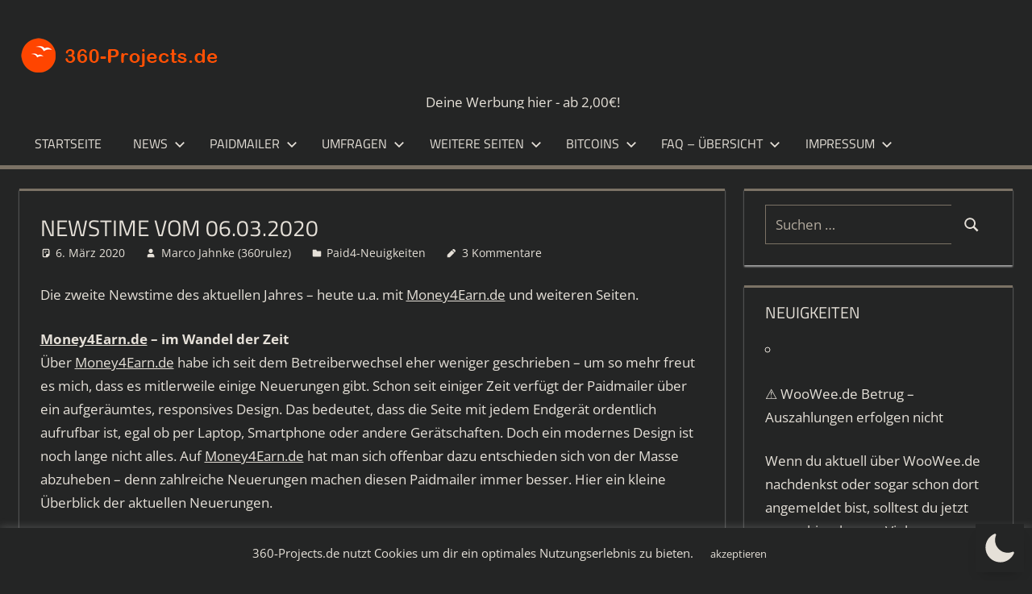

--- FILE ---
content_type: text/javascript
request_url: http://www.360-projects.de/wp-content/cache/wpo-minify/1768262149/assets/wpo-minify-header-857e1393.min.js
body_size: 6034
content:

var rlArgs = {"script":"featherlight","selector":"lightbox","customEvents":"","activeGalleries":true,"openSpeed":250,"closeSpeed":250,"closeOnClick":"background","closeOnEsc":true,"galleryFadeIn":100,"galleryFadeOut":300,"woocommerce_gallery":false,"ajaxurl":"http:\/\/www.360-projects.de\/wp-admin\/admin-ajax.php","nonce":"512e74a060","preview":false,"postId":9113,"scriptExtension":false};

(e=>{const t=(e,t)=>{const a=new RegExp("[?&]"+e.replace(/[\[\]]/g,"\\$&")+"(=([^&#]*)|&|#|$)").exec("&"+t);return a&&a[2]?decodeURIComponent(a[2].replace(/\+/g," ")):""},a=(e,t,a)=>{if("undefined"!=typeof MutationObserver){new MutationObserver((e,l)=>{t?e[0].addedNodes.length&&a():(e[0].addedNodes.length||e[0].removedNodes.length)&&a()}).observe(e,{childList:!0,subtree:!0})}};e(()=>{l()}),e(document).on(rlArgs.customEvents,()=>{l()});const l=()=>{const t=[];if(e(".rl-gallery-container").each((a,l)=>{const r=e(l);r.hasClass("rl-pagination-infinite")?t.push(r):r.removeClass("rl-loading")}),t.length>0){const a=[];for(let l=0;l<t.length;l++){const r=t[l],i=r.find(".rl-gallery"),o=parseInt(r.data("gallery_id")),n=r.find(".rl-pagination-bottom").data("button"),s=void 0!==n&&"manually"===n;a[l]={container:r,gallery:i,galleryId:o,galleryButton:s},a[l].gallery.infiniteScroll({path:`.rl-gallery-container[data-gallery_id="${a[l].galleryId}"] .rl-pagination-bottom .next`,append:`.rl-gallery-container[data-gallery_id="${a[l].galleryId}"] .rl-gallery-item`,status:!1,hideNav:`.rl-gallery-container[data-gallery_id="${a[l].galleryId}"] .rl-pagination-bottom`,prefill:!a[l].galleryButton,loadOnScroll:!0,scrollThreshold:!a[l].galleryButton&&400,button:!!a[l].galleryButton&&`.rl-gallery-container[data-gallery_id="${a[l].galleryId}"] .rl-load-more`,debug:!1,history:!1,responseBody:"text",onInit(){const t=a[l];t.container.hasClass("rl-pagination-infinite")&&t.galleryButton&&t.container.removeClass("rl-loading"),this.on("request",()=>{t.container.addClass("rl-loading")}),this.on("append",(a,l,r,i)=>{t.container.removeClass("rl-loading"),e.event.trigger({type:"doResponsiveLightbox",script:rlArgs.script,selector:rlArgs.selector,args:rlArgs,pagination_type:"infinite",gallery_id:t.galleryId,masonry:t.gallery.hasClass("rl-masonry-gallery")||t.gallery.hasClass("rl-basicmasonry-gallery"),delayLightbox:t.gallery.hasClass("rl-expander-gallery"),infinite:{gallery:t.gallery,body:a,items:r,response:i}})})}})}}e.event.trigger({type:"doResponsiveLightbox",script:rlArgs.script,selector:rlArgs.selector,args:rlArgs})};e(document).on("click",".rl-pagination a.page-numbers",a=>{const l=e(a.currentTarget),r=l.closest(".rl-gallery-container");if(r.hasClass("rl-pagination-ajax")){a.preventDefault(),a.stopPropagation();const i=r.data("gallery_id"),o=r.find(".rl-gallery").data("gallery_no");return r.addClass("rl-loading"),e.post(rlArgs.ajaxurl,{action:"rl-get-gallery-page-content",gallery_id:i,gallery_no:o,post_id:rlArgs.postId,page:t("rl_page",l.prop("href")),nonce:rlArgs.nonce,preview:rlArgs.preview?"true":"false",lightbox:rlArgs.script}).done(t=>{r.replaceWith(e(t).removeClass("rl-loading")),e.event.trigger({type:"doResponsiveLightbox",script:rlArgs.script,selector:rlArgs.selector,args:rlArgs,pagination_type:"ajax",gallery_id:i,gallery_no:o})}).always(()=>{r.removeClass("rl-loading")}),!1}}),e(document).on("doResponsiveLightbox",t=>{if(void 0!==t.masonry&&!0===t.masonry)return!1;const a=t.script,l=t.selector;if(void 0===a||void 0===l)return!1;const i=t.args;let o=!1;void 0!==t.delayLightbox&&!0===t.delayLightbox&&(o=!0),rl_view_image=(t,a)=>{e.event.trigger({type:"doLightboxViewImage",script:t,url:a})},rl_hide_image=(t,a)=>{e.event.trigger({type:"doLightboxHideImage",script:t,url:a})},setTimeout(()=>{const t=e(".flex-viewport");if(i.woocommerce_gallery){const l=e(".woocommerce-product-gallery");0===l.find(".woocommerce-product-gallery__trigger").length&&(l.prepend('<a href="#" class="woocommerce-product-gallery__trigger">🔍</a>'),l.on("click",".woocommerce-product-gallery__trigger",e=>{if(e.preventDefault(),e.stopPropagation(),"lightgallery"===a)if(t.length){const e=t.find(".flex-active-slide a[data-rel] img"),a=t.find(".flex-active-slide a[data-rel]").data("lg-id");e.trigger("click.lgcustom-item-"+a)}else{const e=l.find("a[data-rel]").first();e.find("img").trigger("click.lgcustom-item-"+e.data("lg-id"))}else if("fancybox_pro"===a)if(t.length){const e=t.find(".flex-active-slide").index(),a=t.find(".flex-active-slide a[data-rel]").data("fancybox");Fancybox.fromOpener(`[data-fancybox="${a}"]`,{startIndex:e})}else{const e=l.find("a[data-rel]").first();Fancybox.fromOpener(`[data-fancybox="${e.data("fancybox")}"]`,{startIndex:0})}else t.length?t.find(".flex-active-slide a[data-rel]").trigger("click"):l.find("a[data-rel]").first().trigger("click")}))}},10),o?setTimeout(()=>{r(t)},0):r(t)});const r=t=>{const l=t.script,r=t.selector,i=t.args;switch(l){case"swipebox":let o=e("#swipebox-overlay").find(".slide.current"),n="",s=!1,d=!1;e(`a[rel*="${r}"], a[data-rel*="${r}"]`).swipebox({useCSS:i.animation,useSVG:i.useSVG,hideCloseButtonOnMobile:i.hideCloseButtonOnMobile,removeBarsOnMobile:i.removeBarsOnMobile,hideBarsDelay:i.hideBars?parseInt(i.hideBarsDelay):0,videoMaxWidth:parseInt(i.videoMaxWidth),loopAtEnd:i.loopAtEnd,afterOpen:()=>{d=!1,o=e("#swipebox-overlay").find(".slide.current");const t=o.find("img").attr("src");void 0!==t?(n=t,rl_view_image(l,n)):n="",a(document.getElementById("swipebox-slider"),!1,()=>{if(""===n){const e=o.find("img").attr("src");void 0!==e?(n=e,rl_view_image(l,n)):n=""}})},nextSlide:()=>{o=e("#swipebox-overlay").find(".slide.current");const t=o.find("img").attr("src");void 0!==t?(n=t,rl_view_image(l,n)):n=""},prevSlide:()=>{o=e("#swipebox-overlay").find(".slide.current");const t=o.find("img").attr("src");void 0!==t?(n=t,rl_view_image(l,n)):n=""},afterClose:()=>{d=!0,s&&(rl_hide_image(l,n),s=!1)}}),e(window).on("resize",()=>{d||(s=!0)});break;case"prettyphoto":let c=!1,g="";e(`a[rel*="${r}"], a[data-rel*="${r}"]`).each((t,a)=>{const l=e(a);let r=l.data("rl_title"),i=l.data("rl_caption");r=r?r.replace(/[^]/g,e=>"&#"+e.charCodeAt(0)+";"):"",i=i?i.replace(/[^]/g,e=>"&#"+e.charCodeAt(0)+";"):"",l.attr("title",i),l.find("img").attr("alt",r)}),e(`a[rel*="${r}"], a[data-rel*="${r}"]`).prettyPhoto({hook:"data-rel",animation_speed:i.animationSpeed,slideshow:!!i.slideshow&&parseInt(i.slideshowDelay),autoplay_slideshow:i.slideshowAutoplay,opacity:i.opacity,show_title:i.showTitle,allow_resize:i.allowResize,allow_expand:i.allowExpand,default_width:parseInt(i.width),default_height:parseInt(i.height),counter_separator_label:i.separator,theme:i.theme,horizontal_padding:parseInt(i.horizontalPadding),hideflash:i.hideFlash,wmode:i.wmode,autoplay:i.videoAutoplay,modal:i.modal,deeplinking:i.deeplinking,overlay_gallery:i.overlayGallery,keyboard_shortcuts:i.keyboardShortcuts,social_tools:i.social?`<div class="pp_social"><div class="twitter"><a href="//twitter.com/share" class="twitter-share-button" data-count="none">Tweet</a><script type="text/javascript" src="//platform.twitter.com/widgets.js"><\/script></div><div class="facebook"><iframe src="//www.facebook.com/plugins/like.php?locale=en_US&href=${location.href}&amp;layout=button_count&amp;show_faces=true&amp;width=500&amp;action=like&amp;font&amp;colorscheme=light&amp;height=23" scrolling="no" frameborder="0" style="border:none; overflow:hidden; width:500px; height:23px;" allowTransparency="true"></iframe></div></div>`:"",ie6_fallback:!0,changepicturecallback:()=>{c?c=!1:(g=e("#pp_full_res").find("img").attr("src"),rl_view_image(l,g),i.allowExpand&&e("a.pp_expand").on("click",()=>{c=!0}))},callback:()=>{rl_hide_image(l,g)}});break;case"nivo":e.each(e(`a[rel*="${r}"], a[data-rel*="${r}"]`),(t,a)=>{const l=e(a);let i=l.attr("data-rel");void 0!==i&&0!=i||(i=l.attr("rel")),void 0!==i&&!1!==i&&i.startsWith(r+"-gallery-")&&l.attr("data-lightbox-gallery",i)});let p=!1,h=!0,m="";e(`a[rel*="${r}"], a[data-rel*="${r}"]`).nivoLightbox({effect:i.effect,clickOverlayToClose:i.clickOverlayToClose,keyboardNav:i.keyboardNav,errorMessage:i.errorMessage,afterShowLightbox:t=>{const r=e(t)[0].find(".nivo-lightbox-content");p||(p=!0,a(document.getElementsByClassName("nivo-lightbox-content")[0],!0,()=>{h&&(m=r.find(".nivo-lightbox-image img").attr("src"),rl_view_image(l,m),h=!1)}))},afterHideLightbox:()=>{h=!0,rl_hide_image(l,m)},onPrev:e=>{h=!1,m=e[0].attr("href"),rl_view_image(l,m)},onNext:e=>{h=!1,m=e[0].attr("href"),rl_view_image(l,m)}});break;case"imagelightbox":let f=[],y="";e(`a[rel*="${r}"], a[data-rel*="${r}"]`).each((t,a)=>{let l=e(a).attr("data-rel");void 0!==l&&!1!==l&&"norl"!==l?f.push(l):(l=e(a).attr("rel"),void 0!==l&&!1!==l&&"norl"!==l&&f.push(l))}),f.length>0&&(f=_.uniq(f),e(f).each((a,r)=>{void 0!==t.pagination_type&&e(`a[data-rel="${r}"], a[rel="${r}"]`).each((t,a)=>{e(a).off("click.imageLightbox")}),e(`a[data-rel="${r}"], a[rel="${r}"]`).imageLightbox({animationSpeed:parseInt(i.animationSpeed),preloadNext:i.preloadNext,enableKeyboard:i.enableKeyboard,quitOnEnd:i.quitOnEnd,quitOnImgClick:i.quitOnImageClick,quitOnDocClick:i.quitOnDocumentClick,onLoadEnd:()=>{y=e("#imagelightbox").attr("src"),rl_view_image(l,y)},onEnd:()=>{rl_hide_image(l,y)}})}));break;case"tosrus":let u=[],w="";e(`a[rel*="${r}"], a[data-rel*="${r}"]`).each((t,a)=>{let l=e(a).attr("data-rel");void 0!==l&&!1!==l&&"norl"!==l?u.push(l):(l=e(a).attr("rel"),void 0!==l&&!1!==l&&"norl"!==l&&u.push(l))}),u.length>0&&(u=_.uniq(u),e(u).each((a,r)=>{void 0!==t.pagination_type&&(e("body").find(".tosrus-"+r).remove(),e(`a[data-rel="${r}"], a[rel="${r}"]`).each((t,a)=>{e(a).off("click.tos")}));const o=e(`a[data-rel="${r}"], a[rel="${r}"]`).tosrus({drag:!0,infinite:i.infinite,autoplay:{play:i.autoplay,pauseOnHover:i.pauseOnHover,timeout:i.timeout},effect:i.effect,keys:{prev:i.keys,next:i.keys,close:i.keys},pagination:{add:i.pagination,type:i.paginationType},show:!1,buttons:!0,caption:{add:!0,attributes:["title"]},wrapper:{classes:"tosrus-"+r,onClick:i.closeOnClick?"close":"toggleUI"}});o.on("sliding.tos",(t,a)=>{w=e(e(t.target).find(".tos-slider .tos-slide")[a]).find("img").attr("src"),rl_view_image(l,w)}),o.on("closing.tos",()=>{rl_hide_image(l,w)})}));break;case"featherlight":{delete e.featherlight.contentFilters.jquery,e.extend(e.featherlight.contentFilters,{html:{regex:/[^]/,process:t=>e("<div>",{text:t})}}),e.featherlight.contentFilters.ajax.process=function(t){var a=e("<div/>");return e.get(t).done(function(e){a.html(window.RLG&&window.RLG.sanitizeHtml?window.RLG.sanitizeHtml(e):e)}).fail(function(){a.html("No content found.")}).promise(a)},e.featherlight.contentFilters.iframe.process=function(t){var a;return window.RLG&&window.RLG.isAllowedEmbedUrl&&!window.RLG.isAllowedEmbedUrl(t)?((a=e("<div/>")).html("Iframe not allowed."),a.contents()):((a=e("<div/>")).html('<iframe src="'+t+'" allowfullscreen webkitallowfullscreen mozallowfullscreen></iframe>'),a.contents())},e.featherlight.contentFilters.image.process=function(t){if(window.RLG&&window.RLG.sanitizeConfig&&window.RLG.sanitizeConfig.ALLOWED_URI_REGEXP&&!window.RLG.sanitizeConfig.ALLOWED_URI_REGEXP.test(t))return(a=e("<div/>")).html("Image not allowed."),a.contents();var a,l=e('<img src="'+t+'" alt="" />');return(a=e("<div/>").append(l)).contents()},e.featherlight.readElementConfig=function(e,t){return{}};let a=[],o="";e('a[rel*="'+r+'"], a[data-rel*="'+r+'"]').each((t,l)=>{let r=e(l).attr("data-rel");void 0!==r&&!1!==r&&"norl"!==r?a.push(r):(r=e(l).attr("rel"),void 0!==r&&!1!==r&&"norl"!==r&&a.push(r))}),a.length>0&&(a=_.uniq(a),e.extend(e.featherlight.defaults,{contentFilters:["image","html","ajax","iframe","text"],openSpeed:parseInt(i.openSpeed),closeSpeed:parseInt(i.closeSpeed),closeOnClick:i.closeOnClick,closeOnEsc:i.closeOnEsc,afterOpen:e=>{o=e.currentTarget.href,rl_view_image(l,o)},afterClose:()=>{rl_hide_image(l,o)}}),e(a).each((a,l)=>{void 0!==t.pagination_type&&e('a[data-rel="'+l+'"], a[rel="'+l+'"]').each((t,a)=>{e(a).off("click.featherlight")}),/-gallery-/.test(l)?e('a[data-rel="'+l+'"], a[rel="'+l+'"]').featherlightGallery({galleryFadeIn:parseInt(i.galleryFadeIn),galleryFadeOut:parseInt(i.galleryFadeOut),previousIcon:"&#10094;",nextIcon:"&#10095;"}):(/-video-/.test(l),e('a[data-rel="'+l+'"], a[rel="'+l+'"]').featherlight())}));break}case"magnific":{let t=[];e('a[rel*="'+r+'"], a[data-rel*="'+r+'"]').each((a,l)=>{let r=e(l).attr("data-rel");void 0!==r&&!1!==r&&"norl"!==r?t.push(r):(r=e(l).attr("rel"),void 0!==r&&!1!==r&&"norl"!==r&&t.push(r))}),t.length>0&&(t=_.uniq(t),e(t).each((t,a)=>{const r=e('a[data-rel="'+a+'"], a[rel="'+a+'"]'),o=e(r[0]);let n=o.data("magnific_type");const s=o.data("rl_content");void 0!==s&&(n=s),void 0===n&&(n="image");let d="auto",c="auto";"true"===i.fixedContentPos?d=!0:"false"===i.fixedContentPos&&(d=!1),"true"===i.fixedBgPos?c=!0:"false"===i.fixedBgPos&&(c=!1),r.magnificPopup({allowHTMLInStatusIndicator:!1,allowHTMLInTemplate:!0,type:"gallery"===n?"image":"video"===n?"iframe":n,disableOn:i.disableOn,midClick:i.midClick,preloader:i.preloader,closeOnContentClick:i.closeOnContentClick,closeOnBgClick:i.closeOnBgClick,closeBtnInside:i.closeBtnInside,showCloseBtn:i.showCloseBtn,enableEscapeKey:i.enableEscapeKey,alignTop:i.alignTop,autoFocusLast:i.autoFocusLast,fixedContentPos:d,fixedBgPos:c,image:{titleSrc:e=>{let t=e.el.data("rl_title"),a=e.el.data("rl_caption");return t=t?t.replace(/[^]/g,e=>"&#"+e.charCodeAt(0)+";"):"",a=a?a.replace(/[^]/g,e=>"&#"+e.charCodeAt(0)+";"):"",t+"<small>"+a+"</small>"}},gallery:{enabled:r.length>1&&"gallery"===n,navigateByImgClick:!0,preload:[0,1]},callbacks:{close(){rl_hide_image(l,this.currItem.src)},imageLoadComplete(){rl_view_image(l,this.currItem.src)},elementParse:e=>{e.src.trim().includes("<")&&("inline"===e.type?e.src="<div>HTML is disallowed.</div>":"iframe"!==e.type&&"ajax"!==e.type||(e.src=""))}}})}));break}case"glightbox":{void 0!==window.rl_glightbox&&null!==window.rl_glightbox&&window.rl_glightbox.destroy();const t=`a[rel*="${r}"]:not([rel*="-video-"]), a[data-rel*="${r}"]:not([data-rel*="-video-"])`;e(t).each((t,a)=>{const l=e(a),r=l.data("rl_title"),i=l.data("rl_caption");r&&l.attr("data-title",window.RLG&&window.RLG.sanitizeHtml?window.RLG.sanitizeHtml(r):r),i&&l.attr("data-description",window.RLG&&window.RLG.sanitizeHtml?window.RLG.sanitizeHtml(i):i);const o=l.attr("data-rel")||l.attr("rel");o&&l.attr("data-gallery",o)}),window.rl_glightbox=GLightbox({selector:t,slideEffect:i.slideEffect,closeButton:i.closeButton,touchNavigation:i.touchNavigation,keyboardNavigation:i.keyboardNavigation,closeOnOutsideClick:i.closeOnOutsideClick,loop:i.loop,zoomable:i.zoomable,preload:!1}),window.rl_glightbox.on("slide_after_load",e=>{rl_view_image(l,e.slideConfig.href)}),window.rl_glightbox.on("close",()=>{const e=window.rl_glightbox.index,t=window.rl_glightbox.elements[e];t&&t.href&&rl_hide_image(l,t.href)});break}}}})(jQuery);



var rlArgs = {"script":"featherlight","selector":"lightbox","customEvents":"","activeGalleries":true,"openSpeed":250,"closeSpeed":250,"closeOnClick":"background","closeOnEsc":true,"galleryFadeIn":100,"galleryFadeOut":300,"woocommerce_gallery":false,"ajaxurl":"http:\/\/www.360-projects.de\/wp-admin\/admin-ajax.php","nonce":"512e74a060","preview":false,"postId":9113,"scriptExtension":false};

(function($){'use strict';function validURL(str){var pattern=new RegExp('^(https?:\\/\\/)?'+'((([a-z\\d]([a-z\\d-]*[a-z\\d])*)\\.)+[a-z]{2,}|'+'((\\d{1,3}\\.){3}\\d{1,3}))'+'(\\:\\d+)?(\\/[-a-z\\d%_.~+]*)*'+'(\\?[;&a-z\\d%_.~+=-]*)?'+'(\\#[-a-z\\d_]*)?$','i');return!!pattern.test(str)}
$(document).ready(function(){var elem='.kc-us-copy-to-clipboard';if($(elem).get(0)){let clipboardLink=new ClipboardJS(elem);clipboardLink.on('success',function(e){let elem=e.trigger;$(elem).find('.kc-us-link').select();let id=elem.getAttribute('id');let copiedTextID='#copied-text-'+id;$(copiedTextID).text('Copied').fadeIn();$(copiedTextID).fadeOut('slow')})}
$(".kc_us_create_short_link").click(function(e){e.preventDefault();var post_id=$(this).attr('data-post_id');var security=$(this).attr('data-us-security');$(this).find('.kc_us_loading').show();$.ajax({type:"post",dataType:"json",context:this,url:ajaxurl,data:{action:'us_handle_request',cmd:"create_short_link",post_id:post_id,security:security},success:function(response){if(response.status==="success"){$(this).parent('.us_short_link').html(response.html)}else{$(this).find('.kc_us_loading').hide()}},error:function(err){$(this).find('.kc_us_loading').hide()}})});$("#kc-us-dashboard-short-link").click(function(e){e.preventDefault();var targetURL=$('#kc-us-target-url').val();var slug=$('#kc-us-slug').val();var security=$('#kc-us-security').val();var domain=$('#kc-us-domain').val();if(!validURL(targetURL)){alert('Please Enter Valid Target URL');return}
$(this).find('.kc_us_loading').show();$('#kc-us-error-message').hide();$('#kc-us-success-message').hide();$.ajax({type:"post",dataType:"json",context:this,url:ajaxurl,data:{action:'us_handle_request',cmd:"create_short_link",slug:slug,url:targetURL,security:security,domain:domain},success:function(response){if(response.status==="success"){var link=response.link;var html='Short Link : <span class="kc-flex kc-us-copy-to-clipboard" data-clipboard-text="'+link+'" id="link-25"><input type="text" readonly="true" style="width: 65%;" onclick="this.select();" value="'+link+'" class="kc-us-link"></span>';$('#kc-us-success-message').html(html);$('#kc-us-success-message').show()}else{var html='Something went wrong while creating short link';if(response.message){html=response.message}
$('#kc-us-error-message').html(html);$('#kc-us-error-message').show()}
$('.kc_us_loading').hide()},error:function(err){var html='Something went wrong while creating short link';$('#kc-us-error-message').html(html);$('#kc-us-error-message').show();$('.kc_us_loading').hide()}})});$("#kc-us-submit-btn").click(function(e){e.preventDefault();var targetURL=$('#kc-us-target-url').val();var security=$('#kc-us-security').val();if(!validURL(targetURL)){alert('Please Enter Valid Long URL');return}
$(this).parents('.generate-short-link-form').find('.kc_us_loading').show();$.ajax({type:"post",dataType:"json",context:this,url:usParams.ajaxurl,data:{action:'us_handle_request',cmd:"create_short_link",url:targetURL,security:security},success:function(response){$(this).parents('.generate-short-link-form').find('.kc_us_loading').hide();if(response.status==="success"){var link=response.link;$('.generated-short-link-form #kc-us-short-url').val(link);$('.generate-short-link-form').hide();$('.generated-short-link-form').show()}else{var html='Something went wrong while creating short link';$('#kc-us-error-msg').text(html);$('#kc-us-error-msg').show()}},error:function(err){var html='Something went wrong while creating short link';$('#kc-us-error-msg').text(html);$('#kc-us-error-msg').show()}})})})})(jQuery);


